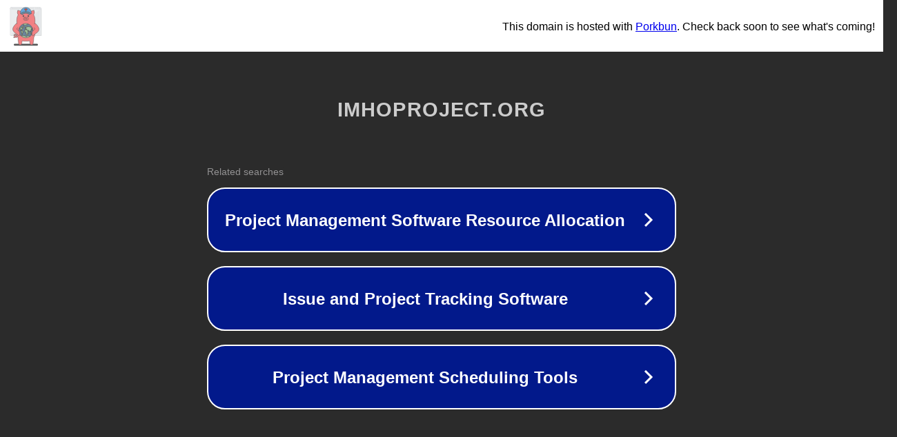

--- FILE ---
content_type: text/html; charset=utf-8
request_url: http://imhoproject.org/
body_size: 1046
content:
<!doctype html>
<html data-adblockkey="MFwwDQYJKoZIhvcNAQEBBQADSwAwSAJBANDrp2lz7AOmADaN8tA50LsWcjLFyQFcb/P2Txc58oYOeILb3vBw7J6f4pamkAQVSQuqYsKx3YzdUHCvbVZvFUsCAwEAAQ==_LpXuYQUfKke66uuNple6g0y0czYYuYwMps++99E74Dfy8k4jurryFl6+1MGBUDxqOw1XsUx+jfgv5SQMjkt7gg==" lang="en" style="background: #2B2B2B;">
<head>
    <meta charset="utf-8">
    <meta name="viewport" content="width=device-width, initial-scale=1">
    <link rel="icon" href="[data-uri]">
    <link rel="preconnect" href="https://www.google.com" crossorigin>
</head>
<body>
<div id="target" style="opacity: 0"></div>
<script>window.park = "[base64]";</script>
<script src="/bwfuLBEat.js"></script>
</body>
</html>
